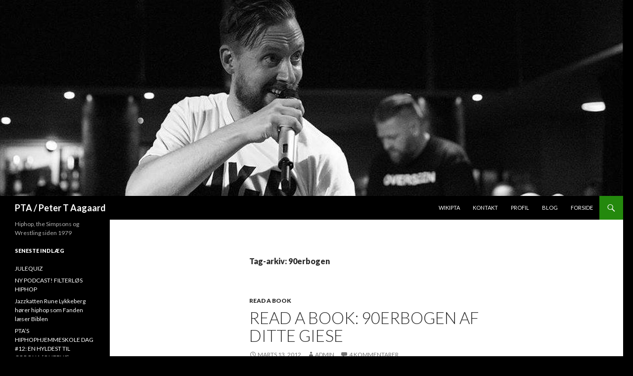

--- FILE ---
content_type: text/html; charset=UTF-8
request_url: http://www.ptas.dk/tag/90erbogen/
body_size: 5979
content:
<!DOCTYPE html>
<!--[if IE 7]>
<html class="ie ie7" lang="da-DK">
<![endif]-->
<!--[if IE 8]>
<html class="ie ie8" lang="da-DK">
<![endif]-->
<!--[if !(IE 7) & !(IE 8)]><!-->
<html lang="da-DK">
<!--<![endif]-->
<head>
	<meta charset="UTF-8">
	<meta name="viewport" content="width=device-width">
	<title>90erbogen | PTA / Peter T Aagaard</title>
	<link rel="profile" href="https://gmpg.org/xfn/11">
	<link rel="pingback" href="http://www.ptas.dk/xmlrpc.php">
	<!--[if lt IE 9]>
	<script src="http://www.ptas.dk/wp-content/themes/twentyfourteen/js/html5.js?ver=3.7.0"></script>
	<![endif]-->
	<meta name='robots' content='max-image-preview:large' />
<link rel='dns-prefetch' href='//fonts.googleapis.com' />
<link rel='dns-prefetch' href='//s.w.org' />
<link href='https://fonts.gstatic.com' crossorigin rel='preconnect' />
<link rel="alternate" type="application/rss+xml" title="PTA / Peter T Aagaard &raquo; Feed" href="http://www.ptas.dk/feed/" />
<link rel="alternate" type="application/rss+xml" title="PTA / Peter T Aagaard &raquo;-kommentar-feed" href="http://www.ptas.dk/comments/feed/" />
<link rel="alternate" type="application/rss+xml" title="PTA / Peter T Aagaard &raquo; 90erbogen-tag-feed" href="http://www.ptas.dk/tag/90erbogen/feed/" />
		<script>
			window._wpemojiSettings = {"baseUrl":"https:\/\/s.w.org\/images\/core\/emoji\/13.1.0\/72x72\/","ext":".png","svgUrl":"https:\/\/s.w.org\/images\/core\/emoji\/13.1.0\/svg\/","svgExt":".svg","source":{"concatemoji":"http:\/\/www.ptas.dk\/wp-includes\/js\/wp-emoji-release.min.js?ver=5.8.12"}};
			!function(e,a,t){var n,r,o,i=a.createElement("canvas"),p=i.getContext&&i.getContext("2d");function s(e,t){var a=String.fromCharCode;p.clearRect(0,0,i.width,i.height),p.fillText(a.apply(this,e),0,0);e=i.toDataURL();return p.clearRect(0,0,i.width,i.height),p.fillText(a.apply(this,t),0,0),e===i.toDataURL()}function c(e){var t=a.createElement("script");t.src=e,t.defer=t.type="text/javascript",a.getElementsByTagName("head")[0].appendChild(t)}for(o=Array("flag","emoji"),t.supports={everything:!0,everythingExceptFlag:!0},r=0;r<o.length;r++)t.supports[o[r]]=function(e){if(!p||!p.fillText)return!1;switch(p.textBaseline="top",p.font="600 32px Arial",e){case"flag":return s([127987,65039,8205,9895,65039],[127987,65039,8203,9895,65039])?!1:!s([55356,56826,55356,56819],[55356,56826,8203,55356,56819])&&!s([55356,57332,56128,56423,56128,56418,56128,56421,56128,56430,56128,56423,56128,56447],[55356,57332,8203,56128,56423,8203,56128,56418,8203,56128,56421,8203,56128,56430,8203,56128,56423,8203,56128,56447]);case"emoji":return!s([10084,65039,8205,55357,56613],[10084,65039,8203,55357,56613])}return!1}(o[r]),t.supports.everything=t.supports.everything&&t.supports[o[r]],"flag"!==o[r]&&(t.supports.everythingExceptFlag=t.supports.everythingExceptFlag&&t.supports[o[r]]);t.supports.everythingExceptFlag=t.supports.everythingExceptFlag&&!t.supports.flag,t.DOMReady=!1,t.readyCallback=function(){t.DOMReady=!0},t.supports.everything||(n=function(){t.readyCallback()},a.addEventListener?(a.addEventListener("DOMContentLoaded",n,!1),e.addEventListener("load",n,!1)):(e.attachEvent("onload",n),a.attachEvent("onreadystatechange",function(){"complete"===a.readyState&&t.readyCallback()})),(n=t.source||{}).concatemoji?c(n.concatemoji):n.wpemoji&&n.twemoji&&(c(n.twemoji),c(n.wpemoji)))}(window,document,window._wpemojiSettings);
		</script>
		<style>
img.wp-smiley,
img.emoji {
	display: inline !important;
	border: none !important;
	box-shadow: none !important;
	height: 1em !important;
	width: 1em !important;
	margin: 0 .07em !important;
	vertical-align: -0.1em !important;
	background: none !important;
	padding: 0 !important;
}
</style>
	<link rel='stylesheet' id='wp-block-library-css'  href='http://www.ptas.dk/wp-includes/css/dist/block-library/style.min.css?ver=5.8.12' media='all' />
<style id='wp-block-library-theme-inline-css'>
#start-resizable-editor-section{display:none}.wp-block-audio figcaption{color:#555;font-size:13px;text-align:center}.is-dark-theme .wp-block-audio figcaption{color:hsla(0,0%,100%,.65)}.wp-block-code{font-family:Menlo,Consolas,monaco,monospace;color:#1e1e1e;padding:.8em 1em;border:1px solid #ddd;border-radius:4px}.wp-block-embed figcaption{color:#555;font-size:13px;text-align:center}.is-dark-theme .wp-block-embed figcaption{color:hsla(0,0%,100%,.65)}.blocks-gallery-caption{color:#555;font-size:13px;text-align:center}.is-dark-theme .blocks-gallery-caption{color:hsla(0,0%,100%,.65)}.wp-block-image figcaption{color:#555;font-size:13px;text-align:center}.is-dark-theme .wp-block-image figcaption{color:hsla(0,0%,100%,.65)}.wp-block-pullquote{border-top:4px solid;border-bottom:4px solid;margin-bottom:1.75em;color:currentColor}.wp-block-pullquote__citation,.wp-block-pullquote cite,.wp-block-pullquote footer{color:currentColor;text-transform:uppercase;font-size:.8125em;font-style:normal}.wp-block-quote{border-left:.25em solid;margin:0 0 1.75em;padding-left:1em}.wp-block-quote cite,.wp-block-quote footer{color:currentColor;font-size:.8125em;position:relative;font-style:normal}.wp-block-quote.has-text-align-right{border-left:none;border-right:.25em solid;padding-left:0;padding-right:1em}.wp-block-quote.has-text-align-center{border:none;padding-left:0}.wp-block-quote.is-large,.wp-block-quote.is-style-large{border:none}.wp-block-search .wp-block-search__label{font-weight:700}.wp-block-group.has-background{padding:1.25em 2.375em;margin-top:0;margin-bottom:0}.wp-block-separator{border:none;border-bottom:2px solid;margin-left:auto;margin-right:auto;opacity:.4}.wp-block-separator:not(.is-style-wide):not(.is-style-dots){width:100px}.wp-block-separator.has-background:not(.is-style-dots){border-bottom:none;height:1px}.wp-block-separator.has-background:not(.is-style-wide):not(.is-style-dots){height:2px}.wp-block-table thead{border-bottom:3px solid}.wp-block-table tfoot{border-top:3px solid}.wp-block-table td,.wp-block-table th{padding:.5em;border:1px solid;word-break:normal}.wp-block-table figcaption{color:#555;font-size:13px;text-align:center}.is-dark-theme .wp-block-table figcaption{color:hsla(0,0%,100%,.65)}.wp-block-video figcaption{color:#555;font-size:13px;text-align:center}.is-dark-theme .wp-block-video figcaption{color:hsla(0,0%,100%,.65)}.wp-block-template-part.has-background{padding:1.25em 2.375em;margin-top:0;margin-bottom:0}#end-resizable-editor-section{display:none}
</style>
<style id='qsm-quiz-style-inline-css'>


</style>
<link rel='stylesheet' id='twentyfourteen-lato-css'  href='https://fonts.googleapis.com/css?family=Lato%3A300%2C400%2C700%2C900%2C300italic%2C400italic%2C700italic&#038;subset=latin%2Clatin-ext&#038;display=fallback' media='all' />
<link rel='stylesheet' id='genericons-css'  href='http://www.ptas.dk/wp-content/themes/twentyfourteen/genericons/genericons.css?ver=3.0.3' media='all' />
<link rel='stylesheet' id='twentyfourteen-style-css'  href='http://www.ptas.dk/wp-content/themes/twentyfourteen/style.css?ver=20190507' media='all' />
<link rel='stylesheet' id='twentyfourteen-block-style-css'  href='http://www.ptas.dk/wp-content/themes/twentyfourteen/css/blocks.css?ver=20190102' media='all' />
<!--[if lt IE 9]>
<link rel='stylesheet' id='twentyfourteen-ie-css'  href='http://www.ptas.dk/wp-content/themes/twentyfourteen/css/ie.css?ver=20140701' media='all' />
<![endif]-->
<script src='http://www.ptas.dk/wp-includes/js/jquery/jquery.min.js?ver=3.6.0' id='jquery-core-js'></script>
<script src='http://www.ptas.dk/wp-includes/js/jquery/jquery-migrate.min.js?ver=3.3.2' id='jquery-migrate-js'></script>
<link rel="https://api.w.org/" href="http://www.ptas.dk/wp-json/" /><link rel="alternate" type="application/json" href="http://www.ptas.dk/wp-json/wp/v2/tags/798" /><link rel="EditURI" type="application/rsd+xml" title="RSD" href="http://www.ptas.dk/xmlrpc.php?rsd" />
<link rel="wlwmanifest" type="application/wlwmanifest+xml" href="http://www.ptas.dk/wp-includes/wlwmanifest.xml" /> 
<meta name="generator" content="WordPress 5.8.12" />
		<style type="text/css" id="twentyfourteen-header-css">
				.site-title a {
			color: #ffffff;
		}
		</style>
		<style id="custom-background-css">
body.custom-background { background-color: #000000; }
</style>
	<link rel="icon" href="http://www.ptas.dk/wp-content/uploads/2020/03/cropped-petertopheader-32x32.jpg" sizes="32x32" />
<link rel="icon" href="http://www.ptas.dk/wp-content/uploads/2020/03/cropped-petertopheader-192x192.jpg" sizes="192x192" />
<link rel="apple-touch-icon" href="http://www.ptas.dk/wp-content/uploads/2020/03/cropped-petertopheader-180x180.jpg" />
<meta name="msapplication-TileImage" content="http://www.ptas.dk/wp-content/uploads/2020/03/cropped-petertopheader-270x270.jpg" />
</head>

<body class="archive tag tag-90erbogen tag-798 custom-background wp-embed-responsive group-blog header-image list-view full-width">
<div id="page" class="hfeed site">
		<div id="site-header">
		<a href="http://www.ptas.dk/" rel="home">
			<img src="http://www.ptas.dk/wp-content/uploads/2020/03/petertopheader.jpg" width="1260" height="396" alt="PTA / Peter T Aagaard">
		</a>
	</div>
	
	<header id="masthead" class="site-header" role="banner">
		<div class="header-main">
			<h1 class="site-title"><a href="http://www.ptas.dk/" rel="home">PTA / Peter T Aagaard</a></h1>

			<div class="search-toggle">
				<a href="#search-container" class="screen-reader-text" aria-expanded="false" aria-controls="search-container">Søg</a>
			</div>

			<nav id="primary-navigation" class="site-navigation primary-navigation" role="navigation">
				<button class="menu-toggle">Primær menu</button>
				<a class="screen-reader-text skip-link" href="#content">Hop til indhold</a>
				<div class="menu-menu-container"><ul id="primary-menu" class="nav-menu"><li id="menu-item-3739" class="menu-item menu-item-type-post_type menu-item-object-page menu-item-3739"><a href="http://www.ptas.dk/wikipta/">WikiPTA</a></li>
<li id="menu-item-3741" class="menu-item menu-item-type-post_type menu-item-object-page menu-item-home menu-item-3741"><a href="http://www.ptas.dk/">Kontakt</a></li>
<li id="menu-item-3742" class="menu-item menu-item-type-post_type menu-item-object-page menu-item-3742"><a href="http://www.ptas.dk/profil/">Profil</a></li>
<li id="menu-item-3836" class="menu-item menu-item-type-post_type menu-item-object-page current_page_parent menu-item-3836"><a href="http://www.ptas.dk/blog-2/">Blog</a></li>
<li id="menu-item-3743" class="menu-item menu-item-type-custom menu-item-object-custom menu-item-home menu-item-3743"><a href="http://www.ptas.dk">Forside</a></li>
</ul></div>			</nav>
		</div>

		<div id="search-container" class="search-box-wrapper hide">
			<div class="search-box">
				<form role="search" method="get" class="search-form" action="http://www.ptas.dk/">
				<label>
					<span class="screen-reader-text">Søg efter:</span>
					<input type="search" class="search-field" placeholder="Søg &hellip;" value="" name="s" />
				</label>
				<input type="submit" class="search-submit" value="Søg" />
			</form>			</div>
		</div>
	</header><!-- #masthead -->

	<div id="main" class="site-main">

	<section id="primary" class="content-area">
		<div id="content" class="site-content" role="main">

			
			<header class="archive-header">
				<h1 class="archive-title">
				Tag-arkiv: 90erbogen				</h1>

							</header><!-- .archive-header -->

				
<article id="post-1082" class="post-1082 post type-post status-publish format-standard hentry category-read-a-book tag-90erbogen tag-beverly tag-brandon-walsh tag-ditte-giese tag-hiphop">
	
	<header class="entry-header">
				<div class="entry-meta">
			<span class="cat-links"><a href="http://www.ptas.dk/category/read-a-book/" rel="category tag">Read A Book</a></span>
		</div>
			<h1 class="entry-title"><a href="http://www.ptas.dk/2012/03/read-a-book-90erbogen-af-ditte-giese/" rel="bookmark">Read a book: 90erbogen af Ditte Giese</a></h1>
		<div class="entry-meta">
			<span class="entry-date"><a href="http://www.ptas.dk/2012/03/read-a-book-90erbogen-af-ditte-giese/" rel="bookmark"><time class="entry-date" datetime="2012-03-13T11:15:37+01:00">marts 13, 2012</time></a></span> <span class="byline"><span class="author vcard"><a class="url fn n" href="http://www.ptas.dk/author/admin/" rel="author">admin</a></span></span>			<span class="comments-link"><a href="http://www.ptas.dk/2012/03/read-a-book-90erbogen-af-ditte-giese/#comments">4 kommentarer</a></span>
						</div><!-- .entry-meta -->
	</header><!-- .entry-header -->

		<div class="entry-content">
		<p><img loading="lazy" src="http://www.ptas.dk/wp-content/uploads/2010/01/90erbog.jpg" alt="90erbog" title="90erbog" width="480" height="329" class="alignnone size-full wp-image-1083" srcset="http://www.ptas.dk/wp-content/uploads/2010/01/90erbog.jpg 480w, http://www.ptas.dk/wp-content/uploads/2010/01/90erbog-300x205.jpg 300w" sizes="(max-width: 480px) 100vw, 480px" /></p>
<p><em>I anledningen af bogudsalget har jeg lagt mærke til Ditte Gieses noget oversete 90erbog fra &#8216;010 med et massivt hiphopafsnit er røget ned under 30 kroner. Jeg kan stadig anbefale at læse den, især da den med det emne i sagens natur ikke er ældet synderligt. Tjek den hvis I vil have noget hiphop-grunge-rave-rodet-sexfikseret-sarkastisk-sjov fra 90&#8217;erne.<br />
</em><br />
Den eneste bog om hiphop, der udkom herhjemme sidste år var ”90’erbogen”. Ret beset er det kun et (stort) kapitel plus moms, der handler om hiphop, men det er til gengæld også ekstremt læseværdigt – ligesom resten af bogen for den sags skyld. Den er skrevet af Ditte Giese, der er kulturjournalist på Politiken og blandt andet skriver (kritisk) om hiphop. Jeg blev først opmærksom på hende, da hun beskrev en teknisk fremragende Jurrassic 5 koncert som kedeligt gammeldags, hvilket gav lidt polemik blandt hiphopperne. Det er bestemt ikke sidste gang hun har været pimp-slappenes holdeplads, men det er vanskeligt at komme udenom, at hun skriver spændende om spændende ting.  <a href="http://www.ptas.dk/2012/03/read-a-book-90erbogen-af-ditte-giese/#more-1082" class="more-link">Læs videre <span class="screen-reader-text">Read a book: 90erbogen af Ditte Giese</span> <span class="meta-nav">&rarr;</span></a></p>
	</div><!-- .entry-content -->
	
	<footer class="entry-meta"><span class="tag-links"><a href="http://www.ptas.dk/tag/90erbogen/" rel="tag">90erbogen</a><a href="http://www.ptas.dk/tag/beverly/" rel="tag">Beverly</a><a href="http://www.ptas.dk/tag/brandon-walsh/" rel="tag">Brandon Walsh</a><a href="http://www.ptas.dk/tag/ditte-giese/" rel="tag">Ditte Giese</a><a href="http://www.ptas.dk/tag/hiphop/" rel="tag">hiphop</a></span></footer></article><!-- #post-1082 -->
		</div><!-- #content -->
	</section><!-- #primary -->

<div id="secondary">
		<h2 class="site-description">Hiphop, the Simpsons og Wrestling siden 1979</h2>
	
	
		<div id="primary-sidebar" class="primary-sidebar widget-area" role="complementary">
		
		<aside id="recent-posts-2" class="widget widget_recent_entries">
		<h1 class="widget-title">Seneste indlæg</h1>
		<ul>
											<li>
					<a href="http://www.ptas.dk/2025/12/julequiz/">JULEQUIZ</a>
									</li>
											<li>
					<a href="http://www.ptas.dk/2024/07/ny-podcast-filterloes-hiphop/">NY PODCAST! FILTERLØS HIPHOP</a>
									</li>
											<li>
					<a href="http://www.ptas.dk/2023/07/jazzkatten-rune-lykkeberg-hoerer-hiphop-som-fanden-laeser-biblen/">Jazzkatten Rune Lykkeberg hører hiphop som Fanden læser Biblen</a>
									</li>
											<li>
					<a href="http://www.ptas.dk/2020/04/ptas-hiphophjemmeskole-dag-12-en-hyldest-til-corona-queens/">PTA&#8217;S HIPHOPHJEMMESKOLE DAG #12: EN HYLDEST TIL CORONA (QUEENS)</a>
									</li>
											<li>
					<a href="http://www.ptas.dk/2020/04/ptas-hiphophjemmeskole-dag-11-premier-vs-rza-ig-battle/">PTA&#8217;s HIPHOPHJEMMESKOLE DAG #11: PREMIER VS RZA IG BATTLE</a>
									</li>
					</ul>

		</aside><aside id="block-2" class="widget widget_block">
<h2>FILTERLØS HIPHOP!</h2>
</aside><aside id="block-3" class="widget widget_block widget_media_image">
<figure class="wp-block-image size-large"><a href="https://www.ptas.dk/2024/07/ny-podcast-filterloes-hiphop/"><img loading="lazy" width="1024" height="1024" src="https://www.ptas.dk/wp-content/uploads/2024/07/filterlogo-1024x1024.jpg" alt="" class="wp-image-4184" srcset="http://www.ptas.dk/wp-content/uploads/2024/07/filterlogo-1024x1024.jpg 1024w, http://www.ptas.dk/wp-content/uploads/2024/07/filterlogo-300x300.jpg 300w, http://www.ptas.dk/wp-content/uploads/2024/07/filterlogo-150x150.jpg 150w, http://www.ptas.dk/wp-content/uploads/2024/07/filterlogo-768x768.jpg 768w, http://www.ptas.dk/wp-content/uploads/2024/07/filterlogo-1536x1536.jpg 1536w, http://www.ptas.dk/wp-content/uploads/2024/07/filterlogo-2048x2048.jpg 2048w" sizes="(max-width: 1024px) 100vw, 1024px" /></a></figure>
</aside><aside id="block-4" class="widget widget_block">
<h2>MALK DE KOIJN QUIZ</h2>
</aside><aside id="block-5" class="widget widget_block widget_media_image">
<figure class="wp-block-image size-large"><a href="https://www.ptas.dk/quiz/malk-de-quiz/"><img loading="lazy" width="1014" height="1024" src="https://www.ptas.dk/wp-content/uploads/2024/07/Skaermbillede-2024-07-17-kl.-5.37.49-PM-1014x1024.png" alt="" class="wp-image-4185" srcset="http://www.ptas.dk/wp-content/uploads/2024/07/Skaermbillede-2024-07-17-kl.-5.37.49-PM-1014x1024.png 1014w, http://www.ptas.dk/wp-content/uploads/2024/07/Skaermbillede-2024-07-17-kl.-5.37.49-PM-297x300.png 297w, http://www.ptas.dk/wp-content/uploads/2024/07/Skaermbillede-2024-07-17-kl.-5.37.49-PM-150x150.png 150w, http://www.ptas.dk/wp-content/uploads/2024/07/Skaermbillede-2024-07-17-kl.-5.37.49-PM-768x776.png 768w, http://www.ptas.dk/wp-content/uploads/2024/07/Skaermbillede-2024-07-17-kl.-5.37.49-PM.png 1166w" sizes="(max-width: 1014px) 100vw, 1014px" /></a></figure>
</aside>	</div><!-- #primary-sidebar -->
	</div><!-- #secondary -->

		</div><!-- #main -->

		<footer id="colophon" class="site-footer" role="contentinfo">

			
			<div class="site-info">
												<a href="https://wordpress.org/" class="imprint">
					Drevet af WordPress				</a>
			</div><!-- .site-info -->
		</footer><!-- #colophon -->
	</div><!-- #page -->

	<script src='http://www.ptas.dk/wp-content/themes/twentyfourteen/js/functions.js?ver=20171218' id='twentyfourteen-script-js'></script>
<script src='http://www.ptas.dk/wp-includes/js/wp-embed.min.js?ver=5.8.12' id='wp-embed-js'></script>
</body>
</html>
